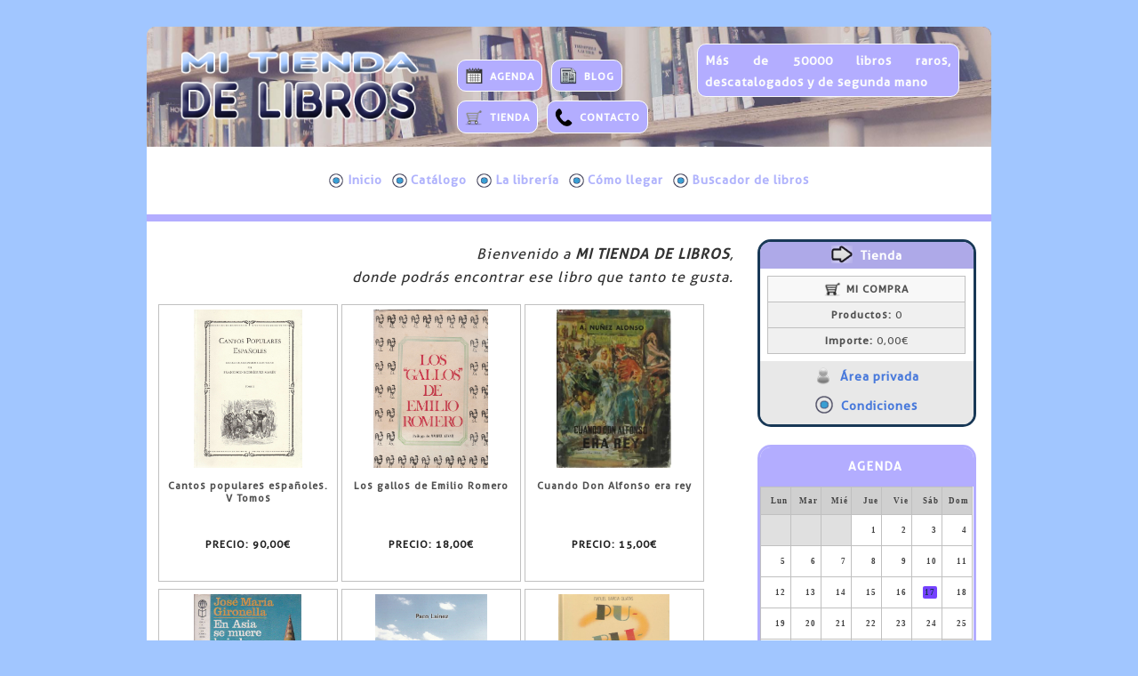

--- FILE ---
content_type: text/html; charset=utf-8
request_url: https://www.mitiendadelibros.com/
body_size: 67935
content:
<!DOCTYPE html><html xmlns="http://www.w3.org/1999/xhtml"  xml:lang="es" lang="es"><head><style type="text/css">
@media/*md_small*/ all and (max-width:620px)
{
	#BSNMenuMainUL
	{
		padding-bottom:6px;
	}
	#xacBSNMenuNav
	{
		border:1px #c0c0c0 solid;
		border-radius:6px;
		-webkit-border-radius:6px;
		-moz-border-radius:6px;
	}
}
#pnlBSNMenuContainer
{
	margin-left:auto;
	margin-right:auto;
	width:96%;
}
@media/*md_small*/ all and (max-width:620px)
{
	#xacBSNMenuNav div
	{
		display:block !important;
	}
	#pnlBSNMenuContainer
	{
		width:96%;
	}
	#xacBSNMenuNav
	{
		background-color:#e8e8e8;
	}
	.BSNMenuLIFirst
	{
		margin-top:14px !important;
	}
}
@media/*md_desktop*/ all and (min-width:621px)
{
	#divBSNMenuHeader
	{
		display:none;
	}
}
@media/*md_small*/ all and (max-width:620px)
{
	#divBSNMenuMenusFrame ul
	{
		display:none;
	}
	#divBSNMenuMenusFrame:hover ul
	{
		display:block !important;
	}
}
.BSNMenu
{
	z-index:100;
}
.BSNMenu, .BSNMenu *
{
	margin:0;
	padding:0;
	list-style:none;
}
.BSNMenuMainIcon
{
	vertical-align:middle;
	width:1.2em;
	padding-right:0.3em;
}
.BSNMenuParentIcon
{
	vertical-align:middle;
}
.BSNMenuSubIcon
{
	vertical-align:middle;
}
@media/*md_desktop*/ all and (min-width:621px)
{
	.BSNMenu ul
	{
		position:absolute;
		top:-999em;
	}
}
.BSNMenu li:hover ul
{
	position:relative;
	top:auto;
	color:#526907;
	background-color:#acdb0f;
}
ul.BSNMenu li:hover li ul
{
	position:absolute;
	top:-999em;
}
ul.BSNMenu li li:hover ul
{
	top:auto;
	position:relative;
}
ul.BSNMenu li li:hover li ul
{
	position:absolute;
	top:-999em;
}
ul.BSNMenu li li li:hover ul
{
	top:auto;
	position:relative;
}
@media/*md_small*/ all and (max-width:620px)
{
	.BSNMenu li li a
	{
		text-indent:12px;
	}
}
.BSNMenu li
{
	border-top:0px #f0f0f0 solid;
	text-align:left;
	background-image:url(''), linear-gradient(bottom, #ffffff 0%, #ffffff 100%);
	background-image:url(''), -o-linear-gradient(bottom, #ffffff 0%, #ffffff 100%);
	background-image:url(''), -moz-linear-gradient(bottom, #ffffff 0%, #ffffff 100%);
	background-image:url(''), -webkit-linear-gradient(bottom, #ffffff 0%, #ffffff 100%);
	background-image:url(''), -ms-linear-gradient(bottom, #ffffff 0%, #ffffff 100%);
	background-image:url(''), -webkit-gradient( linear, left bottom, left top, color-stop(0, #ffffff), color-stop(1, #ffffff));
	background-repeat:repeat-x;
	clear:left;
	float:left;
	position:relative;
	max-width:100%;
	width:100%;
}
@media/*md_desktop*/ all and (min-width:621px)
{
	.BSNMenu li
	{
		border-right:0px #f0f0f0 solid;
		border-bottom:0px #f0f0f0 solid;
	}
}
.BSNMenu li li
{
	border-top:1px #ffffff solid;
	background-image:url(''), linear-gradient(bottom, #96bf0d 0%, #96bf0d 100%);
	background-image:url(''), -o-linear-gradient(bottom, #96bf0d 0%, #96bf0d 100%);
	background-image:url(''), -moz-linear-gradient(bottom, #96bf0d 0%, #96bf0d 100%);
	background-image:url(''), -webkit-linear-gradient(bottom, #96bf0d 0%, #96bf0d 100%);
	background-image:url(''), -ms-linear-gradient(bottom, #96bf0d 0%, #96bf0d 100%);
	background-image:url(''), -webkit-gradient( linear, left bottom, left top, color-stop(0, #96bf0d), color-stop(1, #96bf0d));
	background-repeat:repeat-x;
	clear:left;
}
@media/*md_desktop*/ all and (min-width:621px)
{
	.BSNMenu li li
	{
		border-right:1px #ffffff solid;
		border-bottom:1px #ffffff solid;
	}
}
.BSNMenu ul li
{
	width:auto;
	min-width:100%;
}
.BSNMenu li:hover
{
	background-image:url('');
	visibility:inherit;
	background-color:#8370ff;
	color:#ffffff;
}
.BSNMenu a
{
	white-space:nowrap;
	display:block;
}
.BSNMenuMainHRef, .BSNMenuParentHRef
{
	font-size:1.4em;
	font-weight:bold;
	text-decoration:none;
	color:#b0b3fc;
	padding-left:0.4em;
	padding-right:0.4em;
	padding-top:0.4em;
	padding-bottom:0.6em;
}
@media/*md_desktop*/ all and (min-width:621px)
{
	.BSNMenuMainHRef, .BSNMenuParentHRef
	{
		border-left:0px #f0f0f0 solid;
	}
}
.BSNMenuMainHRef:hover, .BSNMenuParentHRef:hover
{
	color:#ffffff;
}
.BSNMenu li li:hover
{
	background-color:#acdb0f;
	color:#526907;
}
.BSNMenuSubHRef
{
	font-size:1.4em;
	font-weight:bold;
	text-decoration:none;
	color:#ffffff;
	padding-left:0.3em;
	padding-right:0.3em;
	padding-top:0.4em;
	padding-bottom:0.4em;
}
@media/*md_desktop*/ all and (min-width:621px)
{
	.BSNMenuSubHRef
	{
		border-left:1px #ffffff solid;
	}
}
.BSNMenu li li li a
{
	text-indent:18px;
}
.BSNMenuSubHRef:hover
{
	color:#526907;
}
@media/*md_desktop*/ all and (min-width:621px)
{
	.BSNMenu li
	{
		clear:none;
		width:auto;
	}
	.BSNMenu li li a,.BSNMenu li li li a
	{
		width:100%;
		white-space:nowrap;
		display:block;
		text-decoration:none;
	}
	.BSNMenu li:hover ul
	{
		left:auto;
		position:absolute;
		top:-1;
		width:auto;
		min-width:100%;
		z-index:100;
	}
	ul.BSNMenu li li:hover ul,ul.BSNMenu li li li:hover ul
	{
		position:absolute;
		top:-1px;
		left:100%;
		min-width:auto !important;
	}
}
@media/*md_small*/ all and (max-width:620px)
{
	#imgBSNEpcLogotipo
	{
		width:100% !important;
	}
}
.c17
{
	display:none;
	position:fixed;
	z-index:999999998;
	background-color:#000000;
	left:0;
	top:0;
	width:100%;
	height:100%;
	opacity:0.7;
	filter:alpha(opacity=70);
}
.c18
{
	display:none;
	position:fixed;
	z-index:999999999;
	left:0;
	top:0;
	width:100%;
	height:100%;
}
.c19
{
	background-color:#ffffff;
	border:1px solid #d0d0d0;
	font-size:2.2;
}
.c20
{
	position:absolute;
	right:0;
	top:0;
	width:3.2em;
	margin:0.8em;
	cursor:pointer;
}
.c21
{
	position:relative;
	display:inline-block;
	background-color:#ffffff;
	border-width:0.1em;
	border-color:#c0c0c0;
	border-style:solid;
	width:20em;
	height:31em;
	overflow:hidden;
	z-index:0;
	margin-left:0.2em;
	margin-right:0.2em;
}
.c22
{
	padding:0.5em;
}
.c24
{
	width:17.75em;
	height:17.75em;
	margin-left:auto;
	margin-right:auto;
}
.c25
{
	display:table-cell;
	vertical-align:middle;
	width:17.75em;
	height:17.75em;
	text-align:center;
}
.c26
{
	display:none;
	color:#333333;
}
.c41
{
	position:relative;
	display:inline-block;
	background-color:#ffffff;
	border-width:0.1em;
	border-color:#c0c0c0;
	border-style:solid;
	width:44em;
	height:68,2em;
	overflow:hidden;
	z-index:0;
	margin-left:0.2em;
	margin-right:0.2em;
}
.c42
{
	padding:0.5em;
}
.c44
{
	width:39.05em;
	height:39.05em;
	margin-left:auto;
	margin-right:auto;
}
.c45
{
	display:table-cell;
	vertical-align:middle;
	width:39.05em;
	height:39.05em;
	text-align:center;
}
.c46
{
	display:none;
	color:#333333;
}
.c61
{
	text-align:center;
}
.c62
{
	text-align:center;
}
.c63
{
	text-align:center;
}
.c64
{
	text-align:center;
}
.c65
{
	text-align:center;
}
.c66
{
	text-align:center;
}
.c67
{
	text-align:center;
}
.c68
{
	text-align:center;
}
.c69
{
	text-align:center;
}
.c70
{
	text-align:center;
}
.c71
{
	text-align:center;
}
.c72
{
	text-align:center;
}
.c73
{
	position:relative;
	border:0.15em solid #c0c0c0;
	width:100%;
	background-color:#f0f0f0;
	text-align:center;
}
.xadBSNCalendario_ImgCenterCropped
{
	position:relative;
	width:5em;
	height:3.5em;
	overflow:hidden;
}
.xadBSNCalendario_ImgCenterCropped img
{
	position:absolute;
	left:50%;
	top:50%;
	height:100%;
	width:auto;
	-webkit-transform:translate(-50%,-50%);
	-ms-transform:translate(-50%,-50%);
	transform:translate(-50%,-50%);
}
.xadBSNCalendario_ImgCenterCropped img.portrait
{
	width:100%;
	height:auto;
}
.xadBSNNovedades_ImgCenterCropped
{
	position:relative;
	width:5em;
	height:5.4em;
	overflow:hidden;
}
.xadBSNNovedades_ImgCenterCropped img
{
	position:absolute;
	left:50%;
	top:50%;
	height:100%;
	width:auto;
	-webkit-transform:translate(-50%,-50%);
	-ms-transform:translate(-50%,-50%);
	transform:translate(-50%,-50%);
}
.xadBSNNovedades_ImgCenterCropped img.portrait
{
	width:100%;
	height:auto;
}
</style><meta content="text/html;charset=utf-8" http-equiv="content-type" /><meta content="content=&quot;utf-8&quot;" http-equiv="encoding" /><link type="image/x-gif" rel="shortcut icon" href="PUB/FILES/mi-tienda-de-libros.gif"></link><link id="Default_css" type="text/css" rel="stylesheet" href="css/Default.css"></link><link id="Design_css" type="text/css" rel="stylesheet" href="css/Design.css"></link><link id="Business_css" type="text/css" rel="stylesheet" href="css/Business.css"></link><link id="css_Fonts_css-ver_20151207142244996" type="text/css" rel="stylesheet" href="css/Fonts.css?ver=20151207142244996"></link><script id="EpcFunctions_js" type="text/javascript" src="js/EpcFunctions.js"></script><script id="EpcCompatibility_js" type="text/javascript" src="js/EpcCompatibility.js"></script><meta id="DESCRIPTION" name="DESCRIPTION" content="Tienda on-line especializada en libros raros, descatalogados y de segunda mano" /><meta id="ABSTRACT" name="ABSTRACT" content="Tienda on-line especializada en libros raros, descatalogados y de segunda mano" /><meta id="SUBJECT" name="SUBJECT" content="Tienda on-line especializada en libros raros, descatalogados y de segunda mano" /><meta id="KEYWORDS" name="KEYWORDS" content="Tienda on-line especializada en libros raros, descatalogados y de segunda mano" /><meta id="DISTRIBUTION" name="DISTRIBUTION" content="Global" /><meta id="LANGUAGE" name="LANGUAGE" content="es" /><meta id="GENERATOR" name="GENERATOR" content="Epictia Web.Creator" /><meta id="AUTHOR" name="AUTHOR" content="MI TIENDA DE LIBROS" /><meta id="CREATOR" name="CREATOR" content="MI TIENDA DE LIBROS" /><meta id="OWNER" name="OWNER" content="MI TIENDA DE LIBROS" /><meta id="COPYRIGHT" name="COPYRIGHT" content="Copyright 2.026 MI TIENDA DE LIBROS - Todos los derechos reservados." /><meta id="viewport" name="viewport" content="width=device-width,initial-scale=1.0" /><link id="Inicio_css" type="text/css" rel="stylesheet" href="css/Inicio.css"></link><link id="rss_es_xml" type="application/rss+xml" rel="alternate" title="MI TIENDA DE LIBROS" href="Info/rss_es.xml"></link><script id="EpcGallery_js" type="text/javascript" src="js/EpcGallery.js"></script><script type="text/javascript">RegisterDocumentKeyEscValidator('GalleryClosePreview(\'PGEProductosxShopWindow\')');</script><meta content="Inicio - (MI TIENDA DE LIBROS)" property="og:title" /><meta content="website" property="og:type" /><meta content="MI TIENDA DE LIBROS" property="og:site_name" /><meta content="https://www.mitiendadelibros.com/" property="og:url" /><meta content="Tienda on-line especializada en libros raros, descatalogados y de segunda mano" property="og:description" /><link id="EpcToolTips_css" type="text/css" rel="stylesheet" href="css/EpcToolTips.css"></link><meta content="Inicio - (MI TIENDA DE LIBROS)" property="og:title" /><meta content="website" property="og:type" /><meta content="https://www.mitiendadelibros.com/" property="og:url" /><meta content="https://www.mitiendadelibros.com/PUB/FILES/LOGO.png" property="og:image" /><meta content="https://www.mitiendadelibros.com/PUB/FILES/AGENDA.png" property="og:image" /><meta content="https://www.mitiendadelibros.com/PUB/FILES/TIENDA.png" property="og:image" /><meta content="https://www.mitiendadelibros.com/PUB/FILES/BLOG.png" property="og:image" /><meta content="https://www.mitiendadelibros.com/PUB/FILES/CONTACTO.png" property="og:image" /><meta content="https://www.mitiendadelibros.com/PUB/FILES/AreaPrivada.png" property="og:image" /><meta content="https://www.mitiendadelibros.com/PUB/FILES/EpcIconoCategorias.png" property="og:image" /><meta content="https://www.mitiendadelibros.com/PUB/FILES/ArrowRight.png" property="og:image" /><meta content="https://www.mitiendadelibros.com/PUB/FILES/AreaPrivada.png" property="og:image" /><meta content="https://www.mitiendadelibros.com/PUB/FILES/EpcIconoCategorias.png" property="og:image" /><meta content="Tienda on-line especializada en libros raros, descatalogados y de segunda mano" property="og:description" /><title>
	Inicio - (MI TIENDA DE LIBROS)
</title></head><body onload="SetHeights(620)" onresize="SetHeights(620)"><div id="pnlLayout">
	<div id="pnlContents">
		<form method="post" action="https://www.mitiendadelibros.com" id="frminicio">
		<div class="aspNetHidden">
		<input type="hidden" name="__VIEWSTATE" id="__VIEWSTATE" value="Vl2MqjnTE+PTa5zLKjpC0MzpGmXL/Qv+tiZ6vLMPOIgdlFBtevMjFWnaR+g/To2Wm/c68A==" />
		</div>

		<div class="aspNetHidden">

			<input type="hidden" name="__VIEWSTATEGENERATOR" id="__VIEWSTATEGENERATOR" value="0A59E9F3" />
		</div>		<table id="ltbLayoutDesign" class="mddfLTB">
			<tr id="ltrExtRowsDataRowIxI-1">
				<td id="ltcExtRowsDataCellIxI-1" class="DataCell" colspan="2" rowspan="1"><div id="pnlExtRowsDataPanelIxI-1" class="DataPanel mddfLPN">

				</div></td>
			</tr><tr id="ltrHdrFtrRowsDataRowIxI-1">
				<td id="ltcHdrFtrRowsDataCellIxI-1" class="DataCell" colspan="2" rowspan="1"><div id="pnlHdrFtrRowsDataPanelIxI-1" class="DataPanel mddfLPN">
					<div id="pnlBSNBorderDesign" class="mddfPNL">
						<div id="pnlBSNLogoPanel" class="mddfPNL">
							<div id= "pnlBSNEpcLogotipo" name="pnlBSNEpcLogotipo"><a id= "refBSNEpcLogotipo" name="refBSNEpcLogotipo" class="mddfREF" href="https://www.mitiendadelibros.com" ><img id="imgBSNEpcLogotipo" alt="" src="PUB/FILES/LOGO.png" class="mddfREFIMG" /></a></div>
						</div><div id="pnlBSNInfo" class="mddfPNL">
							<div id="pnlBSNSep" class="mddfPNL mddfHideSMALL">

							</div><div id= "pnlBSNEpcLogoEx" name="pnlBSNEpcLogoEx"><a id= "refBSNEpcLogoEx" name="refBSNEpcLogoEx" class="mddfREF" href="https://www.mitiendadelibros.com" ></a></div>
						</div><div id="pnlBSNMainMenuContainer" class="mddfPNL">
							<div id="pnlBSNMiniMenu" class="mddfPNL">
								<div id="pnlBSNAgendaBox">
									<div id= "pnlBSNAGENDA" name="pnlBSNAGENDA"><a id= "refBSNAGENDA" name="refBSNAGENDA" href="AGENDA.aspx" ><img id="imgBSNAGENDA" title="AGENDA" alt="" src="PUB/FILES/AGENDA.png" /><span style="font-size:1.2em;"><strong>AGENDA</strong></span><br /></a></div>
								</div><div id="pnlBSNBlogBox">
									<div id= "pnlBSNBLOG" name="pnlBSNBLOG"><a id= "refBSNBLOG" name="refBSNBLOG" href="BLOG.aspx" ><img id="imgBSNBLOG" title="BLOG" alt="" src="PUB/FILES/BLOG.png" /><span style="font-size:1.2em;"><strong>BLOG</strong></span><br /></a></div>
								</div><div id="pnlBSNTendaBox">
									<div id= "pnlBSNTIENDA" name="pnlBSNTIENDA"><a id= "refBSNTIENDA" name="refBSNTIENDA" href="Catalogo.aspx" ><img id="imgBSNTIENDA" title="TIENDA" alt="" src="PUB/FILES/TIENDA.png" /><span style="font-size:1.2em;"><strong>TIENDA</strong></span><br /></a></div>
								</div><div id="pnlBSNContactoBox">
									<div id= "pnlBSNCONTACTO" name="pnlBSNCONTACTO"><a id= "refBSNCONTACTO" name="refBSNCONTACTO" href="Contacto.aspx" ><img id="imgBSNCONTACTO" title="CONTACTO" alt="" src="PUB/FILES/CONTACTO.png" /><span style="font-size:1.2em;">CONTACTO</span><br /></a></div>
								</div>
							</div><div id="pnlBSNEsloganBox">
								<div id= "pnlBSNESLOGAN" name="pnlBSNESLOGAN"><a id= "refBSNESLOGAN" name="refBSNESLOGAN" href="https://www.mitiendadelibros.com" ><p style="text-align:justify;"><span style="font-size:1.4em;">M&aacute;s de 50000 libros raros, descatalogados y de segunda mano</span></p></a></div>
							</div>
						</div>
					</div>
				</div></td>
			</tr><tr id="ltrHdrFtrRowsDataRowIxI-2">
				<td id="ltcHdrFtrRowsDataCellIxI-2" class="DataCell" colspan="2" rowspan="1"><div id="pnlHdrFtrRowsDataPanelIxI-2" class="DataPanel mddfLPN">
					<div id="pnlBSNMenuContenedor" class="mddfPNL">
						<div id="xacBSNMenu" style="padding-top:1em;padding-bottom:0.5em;">
							<div id="pnlBSNMenuContainer">
								<nav id='xacBSNMenuNav' role='navigation' style='cursor:pointer;'><div style='display:table;margin-left:auto;margin-right:auto;border:0;'><div id='divBSNMenuMenusFrame'><table id='divBSNMenuHeader' style='width:100%;height:100%;'><tr><td id='tdBSNMenuLinks' style='text-align:right;width:99px;'><a id='refBSNMenuMenusRefSearch' href='Buscador.aspx' style='float:left;'><img src='Images/SearchMini.png' style='width:24px;border:0;padding-top:5px;padding-right:5px;'></a><div style='position:relative;float:left;'><a id='refBSNMenuMenusRefBasket' href='Cesta_y_registro.aspx' style='text-decoration:none;'><img src='Images/Basket.png' style='vertical-align:middle;width:24px;border:0;padding-top:5px;padding-right:5px;'><div id='divBSNMenuMenusRefBasketQuantity' style='position:absolute;right:2px;top:2px;border:1px solid #a0a0a0;border-radius:15px;background-color:#f22d3b;padding-left:4px;padding-right:4px;padding-bottom:2px;text-decoration:none;color:#ffffff;font-family:arial;font-weight:bold;line-height:1.1em;'>0</div></a></div><a id='refBSNMenuMenusRefDrop'><img src='Images/axcMENU.png' style='width:24px;border:0;padding-top:5px;padding-right:5px;'></a></td></tr></table><div id='BSNMenuContainerMainUL'><ul id='BSNMenuMainUL' class='clearfix BSNMenu'><li class='BSNMenuLIParent BSNMenuLIFirst'><a id= "refBSNMenuInicioParentRef" name="refBSNMenuInicioParentRef" class="BSNMenuMainHRef" href="https://www.mitiendadelibros.com" ><img id="imgBSNMenuInicioParentRef" title="Inicio" alt="" src="PUB/FILES/EpcIconoCategorias.png" class="BSNMenuMainIcon" />Inicio</a></li><li><a id= "refBSNMenuCatalogoRef" name="refBSNMenuCatalogoRef" class="BSNMenuMainHRef" href="Catalogo.aspx" ><img id="imgBSNMenuCatalogoRef" title="Cat&aacute;logo" alt="" src="PUB/FILES/EpcIconoCategorias.png" class="BSNMenuMainIcon" />Cat&aacute;logo</a><ul></ul></li><li><a id= "refBSNMenuQuienes_somosRef" name="refBSNMenuQuienes_somosRef" class="BSNMenuMainHRef" href="Quienes_somos.aspx" ><img id="imgBSNMenuQuienes_somosRef" title="La librería" alt="" src="PUB/FILES/EpcIconoCategorias.png" class="BSNMenuMainIcon" />La librería</a></li><li><a id= "refBSNMenuDonde_estamosRef" name="refBSNMenuDonde_estamosRef" class="BSNMenuMainHRef" href="Donde_estamos.aspx" ><img id="imgBSNMenuDonde_estamosRef" title="Cómo llegar" alt="" src="PUB/FILES/EpcIconoCategorias.png" class="BSNMenuMainIcon" />Cómo llegar</a></li><li><a id= "refBSNMenuBuscadorRef" name="refBSNMenuBuscadorRef" class="BSNMenuMainHRef" href="Buscador.aspx" ><img id="imgBSNMenuBuscadorRef" title="Buscador de libros" alt="" src="PUB/FILES/EpcIconoCategorias.png" class="BSNMenuMainIcon" />Buscador de libros</a></li></ul></div></div></div></nav>
							</div>
						</div><div id= "pnlBSNAreaPrivadaMovil" name="pnlBSNAreaPrivadaMovil"><a id= "refBSNAreaPrivadaMovil" name="refBSNAreaPrivadaMovil" class="mddfREF mddfHideDESKTOP" href="Mi_Cuenta.aspx" ><img id="imgBSNAreaPrivadaMovil" title="&Aacute;REA PRIVADA" alt="" src="PUB/FILES/AreaPrivada.png" class="mddfREFIMG" /><strong><span style="font-size:1.4em;">&Aacute;REA PRIVADA</span></strong><br /></a></div><div id= "pnlBSNCondicionesMovil" name="pnlBSNCondicionesMovil"><a id= "refBSNCondicionesMovil" name="refBSNCondicionesMovil" class="mddfREF mddfHideDESKTOP" href="Condiciones.aspx" ><img id="imgBSNCondicionesMovil" title="CONDICIONES" alt="" src="PUB/FILES/EpcIconoCategorias.png" class="mddfREFIMG" /><strong><span style="font-size:1.4em;">CONDICIONES</span></strong><br /></a></div>
					</div>
				</div></td>
			</tr><tr id="ltrCntntsRowsDataRowIxI0">
				<td id="ltcCntntsRowsDataCellIxI0" class="DataCell" colspan="1" rowspan="1"><div id="pnlCntntsRowsDataPanelIxI0" class="DataPanel mddfLPN">
					<span id="ctlPGEIntro"><div id="strPGEIntro" class="mddfSTR" ><div align="right"><font size="3"><i>Bienvenido a <b>MI TIENDA DE LIBROS</b>,</i></font></div><div align="right"><font size="3"><i>donde podr&aacute;s encontrar ese libro que tanto te gusta.</i></font></div></div></span><div id="spsPGEProductos">
						<div id="glrPGEProductosxShopWindow" style="width:inherit;height:inherit;">
							<div id="pnlPGEProductosxShopWindowContainer" style="overflow :auto;">
								<table id="tblPGEProductosxShopWindowSlides" style="margin-left:auto;margin-right:auto;">
									<tr>
										<td style="vertical-align:top;padding-right:0.4em;padding-bottom:0.4em;"><div id="pnlPGEProductosxShopWindow2401Slide" class="c21">
											<div id="pnlPGEProductosxShopWindow2401SlideEx" class="c22">
												<div id="pnlPGEProductosxShopWindow2401PanelImage" class="c24">
													<div id="pnlPGEProductosxShopWindow2401PanelImageEx" class="c25">
														<a id= "refPGEProductosxShopWindow2401Link" name="refPGEProductosxShopWindow2401Link" href="REF2401-Cantos-populares-espanioles-V-Tomos.aspx" ><img id="imgPGEProductosxShopWindow2401Image" alt="" src="PUB/ShopOnLine/Images/LCD_115392.JPG" style="height:100%;" /></a><a id= "refPGEProductosxShopWindow2401ImageOriginalHideLink" name="refPGEProductosxShopWindow2401ImageOriginalHideLink" style="display:none;" ><img id="imgPGEProductosxShopWindow2401ImageOriginalHideImage" alt="" src="PUB/ShopOnLine/Images/LCD_115392.JPG" /></a>
													</div>
												</div><div id="litPGEProductosxShopWindow2401ImageAlign" class="c26" >V|1796|2616</div><div id="pnlPGEProductosxShopWindow2401Info">

												</div>
											</div><div class="c61" id= "pnlrefPGEProductos2401" name="pnlrefPGEProductos2401"><a id= "refPGEProductos2401" name="refPGEProductos2401" style="font-size:1.35em;margin-left:auto;margin-right:auto;font-weight:bold;text-decoration:none;color:#505050;" href="REF2401-Cantos-populares-espanioles-V-Tomos.aspx" ><div class="boxTitle" style="line-height:1.25em;overflow:hidden;margin:0.25em;text-align:center;padding:0.5em;height:4.5em;font-size:0.85em;color:#505050;text-align:center;">Cantos populares españoles. V  Tomos</div><div class="boxPrice" style="line-height:1.25em;overflow:hidden;margin:0.25em;text-align:center;padding:0.5em;height:2.6em;font-size:0.85em;color:#202020;text-align:center;"><div style="text-align:center"><span>PRECIO: </span><span>90,00€</span></div></div></a></div>
										</div><div id="pnlPGEProductosxShopWindow2415Slide" class="c21">
											<div id="pnlPGEProductosxShopWindow2415SlideEx" class="c22">
												<div id="pnlPGEProductosxShopWindow2415PanelImage" class="c24">
													<div id="pnlPGEProductosxShopWindow2415PanelImageEx" class="c25">
														<a id= "refPGEProductosxShopWindow2415Link" name="refPGEProductosxShopWindow2415Link" href="REF2415-Los-gallos-de-Emilio-Romero.aspx" ><img id="imgPGEProductosxShopWindow2415Image" alt="" src="PUB/ShopOnLine/Images/LCD_123284.JPG" style="height:100%;" /></a><a id= "refPGEProductosxShopWindow2415ImageOriginalHideLink" name="refPGEProductosxShopWindow2415ImageOriginalHideLink" style="display:none;" ><img id="imgPGEProductosxShopWindow2415ImageOriginalHideImage" alt="" src="PUB/ShopOnLine/Images/LCD_123284.JPG" /></a>
													</div>
												</div><div id="litPGEProductosxShopWindow2415ImageAlign" class="c26" >V|1796|2468</div><div id="pnlPGEProductosxShopWindow2415Info">

												</div>
											</div><div class="c62" id= "pnlrefPGEProductos2415" name="pnlrefPGEProductos2415"><a id= "refPGEProductos2415" name="refPGEProductos2415" style="font-size:1.35em;margin-left:auto;margin-right:auto;font-weight:bold;text-decoration:none;color:#505050;" href="REF2415-Los-gallos-de-Emilio-Romero.aspx" ><div class="boxTitle" style="line-height:1.25em;overflow:hidden;margin:0.25em;text-align:center;padding:0.5em;height:4.5em;font-size:0.85em;color:#505050;text-align:center;">Los gallos de Emilio Romero</div><div class="boxPrice" style="line-height:1.25em;overflow:hidden;margin:0.25em;text-align:center;padding:0.5em;height:2.6em;font-size:0.85em;color:#202020;text-align:center;"><div style="text-align:center"><span>PRECIO: </span><span>18,00€</span></div></div></a></div>
										</div><div id="pnlPGEProductosxShopWindow2417Slide" class="c21">
											<div id="pnlPGEProductosxShopWindow2417SlideEx" class="c22">
												<div id="pnlPGEProductosxShopWindow2417PanelImage" class="c24">
													<div id="pnlPGEProductosxShopWindow2417PanelImageEx" class="c25">
														<a id= "refPGEProductosxShopWindow2417Link" name="refPGEProductosxShopWindow2417Link" href="REF2417-Cuando-Don-Alfonso-era-rey.aspx" ><img id="imgPGEProductosxShopWindow2417Image" alt="" src="PUB/ShopOnLine/Images/LCD_3118.JPG" style="height:100%;" /></a><a id= "refPGEProductosxShopWindow2417ImageOriginalHideLink" name="refPGEProductosxShopWindow2417ImageOriginalHideLink" style="display:none;" ><img id="imgPGEProductosxShopWindow2417ImageOriginalHideImage" alt="" src="PUB/ShopOnLine/Images/LCD_3118.JPG" /></a>
													</div>
												</div><div id="litPGEProductosxShopWindow2417ImageAlign" class="c26" >V|364|500</div><div id="pnlPGEProductosxShopWindow2417Info">

												</div>
											</div><div class="c63" id= "pnlrefPGEProductos2417" name="pnlrefPGEProductos2417"><a id= "refPGEProductos2417" name="refPGEProductos2417" style="font-size:1.35em;margin-left:auto;margin-right:auto;font-weight:bold;text-decoration:none;color:#505050;" href="REF2417-Cuando-Don-Alfonso-era-rey.aspx" ><div class="boxTitle" style="line-height:1.25em;overflow:hidden;margin:0.25em;text-align:center;padding:0.5em;height:4.5em;font-size:0.85em;color:#505050;text-align:center;">Cuando Don Alfonso era rey</div><div class="boxPrice" style="line-height:1.25em;overflow:hidden;margin:0.25em;text-align:center;padding:0.5em;height:2.6em;font-size:0.85em;color:#202020;text-align:center;"><div style="text-align:center"><span>PRECIO: </span><span>15,00€</span></div></div></a></div>
										</div><div id="pnlPGEProductosxShopWindow2421Slide" class="c21">
											<div id="pnlPGEProductosxShopWindow2421SlideEx" class="c22">
												<div id="pnlPGEProductosxShopWindow2421PanelImage" class="c24">
													<div id="pnlPGEProductosxShopWindow2421PanelImageEx" class="c25">
														<a id= "refPGEProductosxShopWindow2421Link" name="refPGEProductosxShopWindow2421Link" href="REF2421-En-Asia-se-muere-bajo-las-estrellas.aspx" ><img id="imgPGEProductosxShopWindow2421Image" alt="" src="PUB/ShopOnLine/Images/LCD_98405.JPG" style="height:100%;" /></a><a id= "refPGEProductosxShopWindow2421ImageOriginalHideLink" name="refPGEProductosxShopWindow2421ImageOriginalHideLink" style="display:none;" ><img id="imgPGEProductosxShopWindow2421ImageOriginalHideImage" alt="" src="PUB/ShopOnLine/Images/LCD_98405.JPG" /></a>
													</div>
												</div><div id="litPGEProductosxShopWindow2421ImageAlign" class="c26" >V|814|1192</div><div id="pnlPGEProductosxShopWindow2421Info">

												</div>
											</div><div class="c64" id= "pnlrefPGEProductos2421" name="pnlrefPGEProductos2421"><a id= "refPGEProductos2421" name="refPGEProductos2421" style="font-size:1.35em;margin-left:auto;margin-right:auto;font-weight:bold;text-decoration:none;color:#505050;" href="REF2421-En-Asia-se-muere-bajo-las-estrellas.aspx" ><div class="boxTitle" style="line-height:1.25em;overflow:hidden;margin:0.25em;text-align:center;padding:0.5em;height:4.5em;font-size:0.85em;color:#505050;text-align:center;">En Asia se muere bajo las estrellas</div><div class="boxPrice" style="line-height:1.25em;overflow:hidden;margin:0.25em;text-align:center;padding:0.5em;height:2.6em;font-size:0.85em;color:#202020;text-align:center;"><div style="text-align:center"><span>PRECIO: </span><span>12,00€</span></div></div></a></div>
										</div><div id="pnlPGEProductosxShopWindow2425Slide" class="c21">
											<div id="pnlPGEProductosxShopWindow2425SlideEx" class="c22">
												<div id="pnlPGEProductosxShopWindow2425PanelImage" class="c24">
													<div id="pnlPGEProductosxShopWindow2425PanelImageEx" class="c25">
														<a id= "refPGEProductosxShopWindow2425Link" name="refPGEProductosxShopWindow2425Link" href="REF2425-El-Silencio-del-Valle.aspx" ><img id="imgPGEProductosxShopWindow2425Image" alt="" src="PUB/ShopOnLine/Images/LCD_124331.JPG" style="height:100%;" /></a><a id= "refPGEProductosxShopWindow2425ImageOriginalHideLink" name="refPGEProductosxShopWindow2425ImageOriginalHideLink" style="display:none;" ><img id="imgPGEProductosxShopWindow2425ImageOriginalHideImage" alt="" src="PUB/ShopOnLine/Images/LCD_124331.JPG" /></a>
													</div>
												</div><div id="litPGEProductosxShopWindow2425ImageAlign" class="c26" >V|1711|2401</div><div id="pnlPGEProductosxShopWindow2425Info">

												</div>
											</div><div class="c65" id= "pnlrefPGEProductos2425" name="pnlrefPGEProductos2425"><a id= "refPGEProductos2425" name="refPGEProductos2425" style="font-size:1.35em;margin-left:auto;margin-right:auto;font-weight:bold;text-decoration:none;color:#505050;" href="REF2425-El-Silencio-del-Valle.aspx" ><div class="boxTitle" style="line-height:1.25em;overflow:hidden;margin:0.25em;text-align:center;padding:0.5em;height:4.5em;font-size:0.85em;color:#505050;text-align:center;">El Silencio del Valle</div><div class="boxPrice" style="line-height:1.25em;overflow:hidden;margin:0.25em;text-align:center;padding:0.5em;height:2.6em;font-size:0.85em;color:#202020;text-align:center;"><div style="text-align:center"><span>PRECIO: </span><span>10,00€</span></div></div></a></div>
										</div><div id="pnlPGEProductosxShopWindow2395Slide" class="c21">
											<div id="pnlPGEProductosxShopWindow2395SlideEx" class="c22">
												<div id="pnlPGEProductosxShopWindow2395PanelImage" class="c24">
													<div id="pnlPGEProductosxShopWindow2395PanelImageEx" class="c25">
														<a id= "refPGEProductosxShopWindow2395Link" name="refPGEProductosxShopWindow2395Link" href="REF2395-Publicidad-artistica-en-Zaragoza.aspx" ><img id="imgPGEProductosxShopWindow2395Image" alt="" src="PUB/ShopOnLine/Images/LCD_125646.JPG" style="height:100%;" /></a><a id= "refPGEProductosxShopWindow2395ImageOriginalHideLink" name="refPGEProductosxShopWindow2395ImageOriginalHideLink" style="display:none;" ><img id="imgPGEProductosxShopWindow2395ImageOriginalHideImage" alt="" src="PUB/ShopOnLine/Images/LCD_125646.JPG" /></a>
													</div>
												</div><div id="litPGEProductosxShopWindow2395ImageAlign" class="c26" >V|1426|2027</div><div id="pnlPGEProductosxShopWindow2395Info">

												</div>
											</div><div class="c66" id= "pnlrefPGEProductos2395" name="pnlrefPGEProductos2395"><a id= "refPGEProductos2395" name="refPGEProductos2395" style="font-size:1.35em;margin-left:auto;margin-right:auto;font-weight:bold;text-decoration:none;color:#505050;" href="REF2395-Publicidad-artistica-en-Zaragoza.aspx" ><div class="boxTitle" style="line-height:1.25em;overflow:hidden;margin:0.25em;text-align:center;padding:0.5em;height:4.5em;font-size:0.85em;color:#505050;text-align:center;">Publicidad artística en Zaragoza</div><div class="boxPrice" style="line-height:1.25em;overflow:hidden;margin:0.25em;text-align:center;padding:0.5em;height:2.6em;font-size:0.85em;color:#202020;text-align:center;"><div style="text-align:center"><span>PRECIO: </span><span>10,00€</span></div></div></a></div>
										</div><div id="pnlPGEProductosxShopWindow2409Slide" class="c21">
											<div id="pnlPGEProductosxShopWindow2409SlideEx" class="c22">
												<div id="pnlPGEProductosxShopWindow2409PanelImage" class="c24">
													<div id="pnlPGEProductosxShopWindow2409PanelImageEx" class="c25">
														<a id= "refPGEProductosxShopWindow2409Link" name="refPGEProductosxShopWindow2409Link" href="REF2409-La-pudica-y-virginal-Jane-Torner.aspx" ><img id="imgPGEProductosxShopWindow2409Image" alt="" src="PUB/ShopOnLine/Images/LCD_148236.JPG" style="height:100%;" /></a><a id= "refPGEProductosxShopWindow2409ImageOriginalHideLink" name="refPGEProductosxShopWindow2409ImageOriginalHideLink" style="display:none;" ><img id="imgPGEProductosxShopWindow2409ImageOriginalHideImage" alt="" src="PUB/ShopOnLine/Images/LCD_148236.JPG" /></a>
													</div>
												</div><div id="litPGEProductosxShopWindow2409ImageAlign" class="c26" >V|1564|2344</div><div id="pnlPGEProductosxShopWindow2409Info">

												</div>
											</div><div class="c67" id= "pnlrefPGEProductos2409" name="pnlrefPGEProductos2409"><a id= "refPGEProductos2409" name="refPGEProductos2409" style="font-size:1.35em;margin-left:auto;margin-right:auto;font-weight:bold;text-decoration:none;color:#505050;" href="REF2409-La-pudica-y-virginal-Jane-Torner.aspx" ><div class="boxTitle" style="line-height:1.25em;overflow:hidden;margin:0.25em;text-align:center;padding:0.5em;height:4.5em;font-size:0.85em;color:#505050;text-align:center;">La púdica y virginal Jane Torner</div><div class="boxPrice" style="line-height:1.25em;overflow:hidden;margin:0.25em;text-align:center;padding:0.5em;height:2.6em;font-size:0.85em;color:#202020;text-align:center;"><div style="text-align:center"><span>PRECIO: </span><span>9,00€</span></div></div></a></div>
										</div><div id="pnlPGEProductosxShopWindow2391Slide" class="c21">
											<div id="pnlPGEProductosxShopWindow2391SlideEx" class="c22">
												<div id="pnlPGEProductosxShopWindow2391PanelImage" class="c24">
													<div id="pnlPGEProductosxShopWindow2391PanelImageEx" class="c25">
														<a id= "refPGEProductosxShopWindow2391Link" name="refPGEProductosxShopWindow2391Link" href="REF2391-La-obra-literaria-de-Vicente-Blasco-Ibaniez.aspx" ><img id="imgPGEProductosxShopWindow2391Image" alt="" src="PUB/ShopOnLine/Images/LCD_3092.JPG" style="height:100%;" /></a><a id= "refPGEProductosxShopWindow2391ImageOriginalHideLink" name="refPGEProductosxShopWindow2391ImageOriginalHideLink" style="display:none;" ><img id="imgPGEProductosxShopWindow2391ImageOriginalHideImage" alt="" src="PUB/ShopOnLine/Images/LCD_3092.JPG" /></a>
													</div>
												</div><div id="litPGEProductosxShopWindow2391ImageAlign" class="c26" >V|351|500</div><div id="pnlPGEProductosxShopWindow2391Info">

												</div>
											</div><div class="c68" id= "pnlrefPGEProductos2391" name="pnlrefPGEProductos2391"><a id= "refPGEProductos2391" name="refPGEProductos2391" style="font-size:1.35em;margin-left:auto;margin-right:auto;font-weight:bold;text-decoration:none;color:#505050;" href="REF2391-La-obra-literaria-de-Vicente-Blasco-Ibaniez.aspx" ><div class="boxTitle" style="line-height:1.25em;overflow:hidden;margin:0.25em;text-align:center;padding:0.5em;height:4.5em;font-size:0.85em;color:#505050;text-align:center;">La obra literaria de Vicente Blasco Ibáñez</div><div class="boxPrice" style="line-height:1.25em;overflow:hidden;margin:0.25em;text-align:center;padding:0.5em;height:2.6em;font-size:0.85em;color:#202020;text-align:center;"><div style="text-align:center"><span>PRECIO: </span><span>10,00€</span></div></div></a></div>
										</div><div id="pnlPGEProductosxShopWindow2433Slide" class="c21">
											<div id="pnlPGEProductosxShopWindow2433SlideEx" class="c22">
												<div id="pnlPGEProductosxShopWindow2433PanelImage" class="c24">
													<div id="pnlPGEProductosxShopWindow2433PanelImageEx" class="c25">
														<a id= "refPGEProductosxShopWindow2433Link" name="refPGEProductosxShopWindow2433Link" href="REF2433-Viaje-a-Babia.aspx" ><img id="imgPGEProductosxShopWindow2433Image" alt="" src="PUB/ShopOnLine/Images/LCD_119253.JPG" style="height:100%;" /></a><a id= "refPGEProductosxShopWindow2433ImageOriginalHideLink" name="refPGEProductosxShopWindow2433ImageOriginalHideLink" style="display:none;" ><img id="imgPGEProductosxShopWindow2433ImageOriginalHideImage" alt="" src="PUB/ShopOnLine/Images/LCD_119253.JPG" /></a>
													</div>
												</div><div id="litPGEProductosxShopWindow2433ImageAlign" class="c26" >V|1757|2458</div><div id="pnlPGEProductosxShopWindow2433Info">

												</div>
											</div><div class="c69" id= "pnlrefPGEProductos2433" name="pnlrefPGEProductos2433"><a id= "refPGEProductos2433" name="refPGEProductos2433" style="font-size:1.35em;margin-left:auto;margin-right:auto;font-weight:bold;text-decoration:none;color:#505050;" href="REF2433-Viaje-a-Babia.aspx" ><div class="boxTitle" style="line-height:1.25em;overflow:hidden;margin:0.25em;text-align:center;padding:0.5em;height:4.5em;font-size:0.85em;color:#505050;text-align:center;">Viaje a Babia</div><div class="boxPrice" style="line-height:1.25em;overflow:hidden;margin:0.25em;text-align:center;padding:0.5em;height:2.6em;font-size:0.85em;color:#202020;text-align:center;"><div style="text-align:center"><span>PRECIO: </span><span>10,00€</span></div></div></a></div>
										</div><div id="pnlPGEProductosxShopWindow2393Slide" class="c21">
											<div id="pnlPGEProductosxShopWindow2393SlideEx" class="c22">
												<div id="pnlPGEProductosxShopWindow2393PanelImage" class="c24">
													<div id="pnlPGEProductosxShopWindow2393PanelImageEx" class="c25">
														<a id= "refPGEProductosxShopWindow2393Link" name="refPGEProductosxShopWindow2393Link" href="REF2393-Galdos-y-Aragon.aspx" ><img id="imgPGEProductosxShopWindow2393Image" alt="" src="PUB/ShopOnLine/Images/LCD_125644.JPG" style="height:100%;" /></a><a id= "refPGEProductosxShopWindow2393ImageOriginalHideLink" name="refPGEProductosxShopWindow2393ImageOriginalHideLink" style="display:none;" ><img id="imgPGEProductosxShopWindow2393ImageOriginalHideImage" alt="" src="PUB/ShopOnLine/Images/LCD_125644.JPG" /></a>
													</div>
												</div><div id="litPGEProductosxShopWindow2393ImageAlign" class="c26" >V|1453|2054</div><div id="pnlPGEProductosxShopWindow2393Info">

												</div>
											</div><div class="c70" id= "pnlrefPGEProductos2393" name="pnlrefPGEProductos2393"><a id= "refPGEProductos2393" name="refPGEProductos2393" style="font-size:1.35em;margin-left:auto;margin-right:auto;font-weight:bold;text-decoration:none;color:#505050;" href="REF2393-Galdos-y-Aragon.aspx" ><div class="boxTitle" style="line-height:1.25em;overflow:hidden;margin:0.25em;text-align:center;padding:0.5em;height:4.5em;font-size:0.85em;color:#505050;text-align:center;">Galdós y Aragón</div><div class="boxPrice" style="line-height:1.25em;overflow:hidden;margin:0.25em;text-align:center;padding:0.5em;height:2.6em;font-size:0.85em;color:#202020;text-align:center;"><div style="text-align:center"><span>PRECIO: </span><span>15,00€</span></div></div></a></div>
										</div><div id="pnlPGEProductosxShopWindow2429Slide" class="c21">
											<div id="pnlPGEProductosxShopWindow2429SlideEx" class="c22">
												<div id="pnlPGEProductosxShopWindow2429PanelImage" class="c24">
													<div id="pnlPGEProductosxShopWindow2429PanelImageEx" class="c25">
														<a id= "refPGEProductosxShopWindow2429Link" name="refPGEProductosxShopWindow2429Link" href="REF2429-Las-lecciones-de-las-cosas.aspx" ><img id="imgPGEProductosxShopWindow2429Image" alt="" src="PUB/ShopOnLine/Images/LCD_126881.JPG" style="height:100%;" /></a><a id= "refPGEProductosxShopWindow2429ImageOriginalHideLink" name="refPGEProductosxShopWindow2429ImageOriginalHideLink" style="display:none;" ><img id="imgPGEProductosxShopWindow2429ImageOriginalHideImage" alt="" src="PUB/ShopOnLine/Images/LCD_126881.JPG" /></a>
													</div>
												</div><div id="litPGEProductosxShopWindow2429ImageAlign" class="c26" >V|1685|2448</div><div id="pnlPGEProductosxShopWindow2429Info">

												</div>
											</div><div class="c71" id= "pnlrefPGEProductos2429" name="pnlrefPGEProductos2429"><a id= "refPGEProductos2429" name="refPGEProductos2429" style="font-size:1.35em;margin-left:auto;margin-right:auto;font-weight:bold;text-decoration:none;color:#505050;" href="REF2429-Las-lecciones-de-las-cosas.aspx" ><div class="boxTitle" style="line-height:1.25em;overflow:hidden;margin:0.25em;text-align:center;padding:0.5em;height:4.5em;font-size:0.85em;color:#505050;text-align:center;">Las lecciones de las cosas</div><div class="boxPrice" style="line-height:1.25em;overflow:hidden;margin:0.25em;text-align:center;padding:0.5em;height:2.6em;font-size:0.85em;color:#202020;text-align:center;"><div style="text-align:center"><span>PRECIO: </span><span>10,00€</span></div></div></a></div>
										</div><div id="pnlPGEProductosxShopWindow2405Slide" class="c21">
											<div id="pnlPGEProductosxShopWindow2405SlideEx" class="c22">
												<div id="pnlPGEProductosxShopWindow2405PanelImage" class="c24">
													<div id="pnlPGEProductosxShopWindow2405PanelImageEx" class="c25">
														<a id= "refPGEProductosxShopWindow2405Link" name="refPGEProductosxShopWindow2405Link" href="REF2405-Creando-a-Don-Giovanni.aspx" ><img id="imgPGEProductosxShopWindow2405Image" alt="" src="PUB/ShopOnLine/Images/LCD_122288.JPG" style="height:100%;" /></a><a id= "refPGEProductosxShopWindow2405ImageOriginalHideLink" name="refPGEProductosxShopWindow2405ImageOriginalHideLink" style="display:none;" ><img id="imgPGEProductosxShopWindow2405ImageOriginalHideImage" alt="" src="PUB/ShopOnLine/Images/LCD_122288.JPG" /></a>
													</div>
												</div><div id="litPGEProductosxShopWindow2405ImageAlign" class="c26" >V|1100|1651</div><div id="pnlPGEProductosxShopWindow2405Info">

												</div>
											</div><div class="c72" id= "pnlrefPGEProductos2405" name="pnlrefPGEProductos2405"><a id= "refPGEProductos2405" name="refPGEProductos2405" style="font-size:1.35em;margin-left:auto;margin-right:auto;font-weight:bold;text-decoration:none;color:#505050;" href="REF2405-Creando-a-Don-Giovanni.aspx" ><div class="boxTitle" style="line-height:1.25em;overflow:hidden;margin:0.25em;text-align:center;padding:0.5em;height:4.5em;font-size:0.85em;color:#505050;text-align:center;">Creando a Don Giovanni</div><div class="boxPrice" style="line-height:1.25em;overflow:hidden;margin:0.25em;text-align:center;padding:0.5em;height:2.6em;font-size:0.85em;color:#202020;text-align:center;"><div style="text-align:center"><span>PRECIO: </span><span>6,00€</span></div></div></a></div>
										</div></td><td style="vertical-align:top;"></td><td style="vertical-align:top;"></td>
									</tr><tr>
										<td style="vertical-align:top;"></td><td style="vertical-align:top;"></td><td style="vertical-align:top;"></td>
									</tr><tr>
										<td style="vertical-align:top;"></td><td style="vertical-align:top;"></td><td style="vertical-align:top;"></td>
									</tr><tr>
										<td style="vertical-align:top;"></td><td style="vertical-align:top;"></td><td style="vertical-align:top;"></td>
									</tr>
								</table>
							</div>
						</div>
					</div><div id="pnlBSNBoxCenterEx" class="mddfPNL">
						<span id="ctlBSNShare"><div id="strBSNShare" class="mddfSTR" ><p style="text-align:center;"><span style="font-size:1.2em;"><strong>Comp&aacute;rtenos en</strong></span></p></div></span><div id="xaeBSNSocialSharer">
							<div style="display:inline-block;border-radius:3px;-moz-border-radius:3px;-webkit-border-radius:3px;background-image:url('../img/menuBg.png'),%20-webkit-gradient(%20linear,%20left%20bottom,%20left%20top,%20color-stop(0,%20#fefefe),%20color-stop(1,%20#dfdfdf))%20!important);background-repeat:repeat-x;margin-left:2px;margin-right:2px;">
								<a id= "refBSNSocialSharerFacebook" name="refBSNSocialSharerFacebook" style="display:block;font-weight:bold;font-size:1.8em;font-family:Arial;color:#333333;text-decoration:none;" href="https://www.facebook.com/sharer.php?u=https%3a%2f%2fwww.mitiendadelibros.com%2f" target="_blank" ><img id="imgBSNSocialSharerFacebook" alt="" src="Images/FacebookSharer.png" style="width:1.5em;height:1.5em;padding-top:2px;padding-bottom:2px;padding-right:6px;vertical-align:middle;background-color:transparent;" /></a>
							</div><div style="display:inline-block;border-radius:3px;-moz-border-radius:3px;-webkit-border-radius:3px;background-image:url('../img/menuBg.png'),%20-webkit-gradient(%20linear,%20left%20bottom,%20left%20top,%20color-stop(0,%20#fefefe),%20color-stop(1,%20#dfdfdf))%20!important);background-repeat:repeat-x;margin-left:2px;margin-right:2px;">
								<a id= "refBSNSocialSharerTwitter" name="refBSNSocialSharerTwitter" style="display:block;font-weight:bold;font-size:1.8em;font-family:Arial;color:#333333;text-decoration:none;" href="https://twitter.com/share?url=https%3a%2f%2fwww.mitiendadelibros.com%2f&text=Inicio+-+(MI+TIENDA+DE+LIBROS)" target="_blank" ><img id="imgBSNSocialSharerTwitter" alt="" src="Images/TwitterSharer.png" style="width:1.5em;height:1.5em;padding-top:2px;padding-bottom:2px;padding-right:6px;vertical-align:middle;background-color:transparent;" /></a>
							</div><div style="display:inline-block;border-radius:3px;-moz-border-radius:3px;-webkit-border-radius:3px;background-image:url('../img/menuBg.png'),%20-webkit-gradient(%20linear,%20left%20bottom,%20left%20top,%20color-stop(0,%20#fefefe),%20color-stop(1,%20#dfdfdf))%20!important);background-repeat:repeat-x;margin-left:2px;margin-right:2px;">
								<a id= "refBSNSocialSharerGoogle+" name="refBSNSocialSharerGoogle+" style="display:block;font-weight:bold;font-size:1.8em;font-family:Arial;color:#333333;text-decoration:none;" href="https://plus.google.com/share?url=https%3a%2f%2fwww.mitiendadelibros.com%2f" target="_blank" ><img id="imgBSNSocialSharerGoogle+" alt="" src="Images/GooglePlusSharer.png" style="width:1.5em;height:1.5em;padding-top:2px;padding-bottom:2px;padding-right:6px;vertical-align:middle;background-color:transparent;" /></a>
							</div><div style="display:inline-block;border-radius:3px;-moz-border-radius:3px;-webkit-border-radius:3px;background-image:url('../img/menuBg.png'),%20-webkit-gradient(%20linear,%20left%20bottom,%20left%20top,%20color-stop(0,%20#fefefe),%20color-stop(1,%20#dfdfdf))%20!important);background-repeat:repeat-x;margin-left:2px;margin-right:2px;">
								<a id= "refBSNSocialSharerLinkedIn" name="refBSNSocialSharerLinkedIn" style="display:block;font-weight:bold;font-size:1.8em;font-family:Arial;color:#333333;text-decoration:none;" href="https://www.linkedin.com/shareArticle?url=https%3a%2f%2fwww.mitiendadelibros.com%2f&title=Inicio+-+(MI+TIENDA+DE+LIBROS)" target="_blank" ><img id="imgBSNSocialSharerLinkedIn" alt="" src="Images/LinkedInSharer.png" style="width:1.5em;height:1.5em;padding-top:2px;padding-bottom:2px;padding-right:6px;vertical-align:middle;background-color:transparent;" /></a>
							</div><div style="display:inline-block;border-radius:3px;-moz-border-radius:3px;-webkit-border-radius:3px;background-image:url('../img/menuBg.png'),%20-webkit-gradient(%20linear,%20left%20bottom,%20left%20top,%20color-stop(0,%20#fefefe),%20color-stop(1,%20#dfdfdf))%20!important);background-repeat:repeat-x;margin-left:2px;margin-right:2px;">
								<a id= "refBSNSocialSharerPinterest" name="refBSNSocialSharerPinterest" style="display:block;font-weight:bold;font-size:1.8em;font-family:Arial;color:#333333;text-decoration:none;" href="https://pinterest.com/pin/create/bookmarklet/?media=&url=https%3a%2f%2fwww.mitiendadelibros.com%2f&description=Inicio+-+(MI+TIENDA+DE+LIBROS)" target="_blank" ><img id="imgBSNSocialSharerPinterest" alt="" src="Images/PinItSharer.png" style="width:1.5em;height:1.5em;padding-top:2px;padding-bottom:2px;padding-right:6px;vertical-align:middle;background-color:transparent;" /></a>
							</div><div style="display:inline-block;border-radius:3px;-moz-border-radius:3px;-webkit-border-radius:3px;background-image:url('../img/menuBg.png'),%20-webkit-gradient(%20linear,%20left%20bottom,%20left%20top,%20color-stop(0,%20#fefefe),%20color-stop(1,%20#dfdfdf))%20!important);background-repeat:repeat-x;margin-left:2px;margin-right:2px;">
								<a id= "refBSNSocialSharerWhatsApp" name="refBSNSocialSharerWhatsApp" style="display:block;font-weight:bold;font-size:1.8em;font-family:Arial;color:#333333;text-decoration:none;" href="whatsapp://send?text=Inicio+-+(MI+TIENDA+DE+LIBROS)" target="_blank" ><img id="imgBSNSocialSharerWhatsApp" alt="" src="Images/WhatsAppSharer.png" style="width:1.5em;height:1.5em;padding-top:2px;padding-bottom:2px;padding-right:6px;vertical-align:middle;background-color:transparent;" /></a>
							</div><div style="display:inline-block;border-radius:3px;-moz-border-radius:3px;-webkit-border-radius:3px;background-image:url('../img/menuBg.png'),%20-webkit-gradient(%20linear,%20left%20bottom,%20left%20top,%20color-stop(0,%20#fefefe),%20color-stop(1,%20#dfdfdf))%20!important);background-repeat:repeat-x;margin-left:2px;margin-right:2px;">
								<a id= "refBSNSocialSharerRSS" name="refBSNSocialSharerRSS" style="display:block;font-weight:bold;font-size:1.8em;font-family:Arial;color:#333333;text-decoration:none;" href="Info/rss_es.xml" target="_blank" ><img id="imgBSNSocialSharerRSS" alt="" src="Images/RSSFeed.png" style="width:1.5em;height:1.5em;padding-top:2px;padding-bottom:2px;padding-right:6px;vertical-align:middle;background-color:transparent;" /></a>
							</div><div style="display:inline-block;border-radius:3px;-moz-border-radius:3px;-webkit-border-radius:3px;background-image:url('../img/menuBg.png'),%20-webkit-gradient(%20linear,%20left%20bottom,%20left%20top,%20color-stop(0,%20#fefefe),%20color-stop(1,%20#dfdfdf))%20!important);background-repeat:repeat-x;margin-left:2px;margin-right:2px;">
								<a id= "refBSNSocialSharerEMail" name="refBSNSocialSharerEMail" style="display:block;font-weight:bold;font-size:1.8em;font-family:Arial;color:#333333;text-decoration:none;" href="mailto:?Subject=Inicio+-+(MI+TIENDA+DE+LIBROS)" target="_blank" ><img id="imgBSNSocialSharerEMail" alt="" src="Images/EMailSharer.png" style="width:1.5em;height:1.5em;padding-top:2px;padding-bottom:2px;padding-right:6px;vertical-align:middle;background-color:transparent;" /></a>
							</div>
						</div>
					</div>
				</div></td><td id="ltcCntntsColsDataCellIxI1" class="DataCell" colspan="1" rowspan="2"><div id="pnlCntntsColsDataPanelIxI1" class="DataPanel mddfLPN mddfLPNvrt">
					<div id="pnlBSNBoxCenter">
						<div id="pnlBSNCestaContenedor" class="mddfPNL">
							<div id= "pnlBSNEnlaceATienda" name="pnlBSNEnlaceATienda"><a id= "refBSNEnlaceATienda" name="refBSNEnlaceATienda" class="mddfREF" href="Catalogo.aspx" ><img id="imgBSNEnlaceATienda" title="Tienda" alt="" src="PUB/FILES/ArrowRight.png" class="mddfREFIMG" /><span style="font-size:1.4em;"><strong>Tienda</strong></span><br /></a></div><div id="sbsBSNCesta" style="width:100%;">
								<div id="BSNCestaBasketBoxWidth" style="margin:0.8em;">
									<table id="BSNCestaBasket" class="c73">
										<tr>
											<td id="BSNCesta_td_BasketTitle" style="background-color:#f8f8f8;border-top:0.15em solid #c0c0c0;"><a id= "refBSNCestaBasketTitle" name="refBSNCestaBasketTitle" style="text-decoration:none;color:#505050;font-size:1.2em;line-height:2.2em;" href="Cesta_y_registro.aspx" ><img id="imgBSNCestaBasketTitle" alt="" src="Images/Basket.png" style="height:1.5em;margin-right:0.5em;margin-bottom:0.25em;vertical-align:middle;" /><b>MI COMPRA</b></a></td>
										</tr><tr>
											<td id="BSNCesta_td_BasketTotalQuantity" style="background-color:#f0f0f0;border-top:0.15em solid #c0c0c0;"><a id= "refBSNCestaBasketTotalQuantity" name="refBSNCestaBasketTotalQuantity" style="text-decoration:none;color:#505050;font-size:1.2em;line-height:2.2em;" href="Cesta_y_registro.aspx" ><b>Productos: </b>0</a></td>
										</tr><tr>
											<td id="BSNCesta_td_BasketTotalMoney" style="background-color:#f0f0f0;border-top:0.15em solid #c0c0c0;"><a id= "refBSNCestaBasketTotalMoney" name="refBSNCestaBasketTotalMoney" style="text-decoration:none;color:#505050;font-size:1.2em;line-height:2.2em;" href="Cesta_y_registro.aspx" ><b>Importe: </b>0,00€</a></td>
										</tr>
									</table>
								</div>
							</div><div id= "pnlBSNAreaPrivada" name="pnlBSNAreaPrivada"><a id= "refBSNAreaPrivada" name="refBSNAreaPrivada" class="mddfREF" href="Mi_Cuenta.aspx" ><img id="imgBSNAreaPrivada" title="&Aacute;rea privada" alt="" src="PUB/FILES/AreaPrivada.png" class="mddfREFIMG" /><span style="font-size:1.4em;"><strong>&Aacute;rea privada</strong></span><br /></a></div><div id= "pnlBSNCondiciones" name="pnlBSNCondiciones"><a id= "refBSNCondiciones" name="refBSNCondiciones" class="mddfREF" href="Condiciones.aspx" ><img id="imgBSNCondiciones" title="Condiciones" alt="" src="PUB/FILES/EpcIconoCategorias.png" class="mddfREFIMG" /><span style="font-size:1.4em;"><strong>Condiciones</strong></span><br /></a></div>
						</div><div id="pnlBSNCalendarioContenedor" class="mddfPNL">
							<div id= "pnlBSNAgendaEnlace" name="pnlBSNAgendaEnlace"><a id= "refBSNAgendaEnlace" name="refBSNAgendaEnlace" class="mddfREF" href="AGENDA.aspx" ><p style="text-align:center;"><span style="font-size:1.4em;"><strong>AGENDA</strong></span></p></a></div><div id="xadBSNCalendario" style="width:100%;">
								<a style="text-decoration:none;" ><table id="BSNCalendarioCalendar" style="font-family:Tahoma, Geneva, Verdana, 'sans-serif';width:100%;max-width:100%;margin-left:auto;background-color:#ffffff;margin-bottom:3em;border:1px solid #ffffff;margin-right:auto;border-collapse:collapse;table-layout:fixed;">
	<tr>
		<td style="vertical-align:top;border:1px solid #c0c0c0;width:2.4em;text-align:right;padding:0.3em;color:#424242;background-color:#d0d0d0;"><span style='font-size:0.9em;font-weight:bold;'>Lun</span></td><td style="vertical-align:top;border:1px solid #c0c0c0;width:2.4em;text-align:right;padding:0.3em;color:#424242;background-color:#d0d0d0;"><span style='font-size:0.9em;font-weight:bold;'>Mar</span></td><td style="vertical-align:top;border:1px solid #c0c0c0;width:2.4em;text-align:right;padding:0.3em;color:#424242;background-color:#d0d0d0;"><span style='font-size:0.9em;font-weight:bold;'>Mié</span></td><td style="vertical-align:top;border:1px solid #c0c0c0;width:2.4em;text-align:right;padding:0.3em;color:#424242;background-color:#d0d0d0;"><span style='font-size:0.9em;font-weight:bold;'>Jue</span></td><td style="vertical-align:top;border:1px solid #c0c0c0;width:2.4em;text-align:right;padding:0.3em;color:#424242;background-color:#d0d0d0;"><span style='font-size:0.9em;font-weight:bold;'>Vie</span></td><td style="vertical-align:top;border:1px solid #c0c0c0;width:2.4em;text-align:right;padding:0.3em;color:#424242;background-color:#d0d0d0;"><span style='font-size:0.9em;font-weight:bold;'>Sáb</span></td><td style="vertical-align:top;border:1px solid #c0c0c0;width:2.4em;text-align:right;padding:0.3em;color:#424242;background-color:#d0d0d0;"><span style='font-size:0.9em;font-weight:bold;'>Dom</span></td>
	</tr><tr>
		<td style="vertical-align:top;border:1px solid #c0c0c0;color:#424242;background-color:#e0e0e0;"><div style='text-align:right;padding:0.4em;'><p style='font-size:0.9em;font-weight:bold;'>&nbsp;</p></div></td><td style="vertical-align:top;border:1px solid #c0c0c0;color:#424242;background-color:#e0e0e0;"><div style='text-align:right;padding:0.4em;'><p style='font-size:0.9em;font-weight:bold;'>&nbsp;</p></div></td><td style="vertical-align:top;border:1px solid #c0c0c0;color:#424242;background-color:#e0e0e0;"><div style='text-align:right;padding:0.4em;'><p style='font-size:0.9em;font-weight:bold;'>&nbsp;</p></div></td><td style="vertical-align:top;border:1px solid #c0c0c0;color:#424242;background-color:#ffffff;"><div id="BSNCalendarioDayOfMonthPanel1">
			<div style='text-align:right;padding:0.4em;'><span style='color:#424242;font-size:0.9em;font-weight:bold;'>1</span></div>
		</div></td><td style="vertical-align:top;border:1px solid #c0c0c0;color:#424242;background-color:#ffffff;"><div id="BSNCalendarioDayOfMonthPanel2">
			<div style='text-align:right;padding:0.4em;'><span style='color:#424242;font-size:0.9em;font-weight:bold;'>2</span></div>
		</div></td><td style="vertical-align:top;border:1px solid #c0c0c0;color:#424242;background-color:#ffffff;"><div id="BSNCalendarioDayOfMonthPanel3">
			<div style='text-align:right;padding:0.4em;'><span style='color:#424242;font-size:0.9em;font-weight:bold;'>3</span></div>
		</div></td><td style="vertical-align:top;border:1px solid #c0c0c0;color:#424242;background-color:#ffffff;"><div id="BSNCalendarioDayOfMonthPanel4">
			<div style='text-align:right;padding:0.4em;'><span style='color:#424242;font-size:0.9em;font-weight:bold;'>4</span></div>
		</div></td>
	</tr><tr>
		<td style="vertical-align:top;border:1px solid #c0c0c0;color:#424242;background-color:#ffffff;"><div id="BSNCalendarioDayOfMonthPanel5">
			<div style='text-align:right;padding:0.4em;'><span style='color:#424242;font-size:0.9em;font-weight:bold;'>5</span></div>
		</div></td><td style="vertical-align:top;border:1px solid #c0c0c0;color:#424242;background-color:#ffffff;"><div id="BSNCalendarioDayOfMonthPanel6">
			<div style='text-align:right;padding:0.4em;'><span style='color:#424242;font-size:0.9em;font-weight:bold;'>6</span></div>
		</div></td><td style="vertical-align:top;border:1px solid #c0c0c0;color:#424242;background-color:#ffffff;"><div id="BSNCalendarioDayOfMonthPanel7">
			<div style='text-align:right;padding:0.4em;'><span style='color:#424242;font-size:0.9em;font-weight:bold;'>7</span></div>
		</div></td><td style="vertical-align:top;border:1px solid #c0c0c0;color:#424242;background-color:#ffffff;"><div id="BSNCalendarioDayOfMonthPanel8">
			<div style='text-align:right;padding:0.4em;'><span style='color:#424242;font-size:0.9em;font-weight:bold;'>8</span></div>
		</div></td><td style="vertical-align:top;border:1px solid #c0c0c0;color:#424242;background-color:#ffffff;"><div id="BSNCalendarioDayOfMonthPanel9">
			<div style='text-align:right;padding:0.4em;'><span style='color:#424242;font-size:0.9em;font-weight:bold;'>9</span></div>
		</div></td><td style="vertical-align:top;border:1px solid #c0c0c0;color:#424242;background-color:#ffffff;"><div id="BSNCalendarioDayOfMonthPanel10">
			<div style='text-align:right;padding:0.4em;'><span style='color:#424242;font-size:0.9em;font-weight:bold;'>10</span></div>
		</div></td><td style="vertical-align:top;border:1px solid #c0c0c0;color:#424242;background-color:#ffffff;"><div id="BSNCalendarioDayOfMonthPanel11">
			<div style='text-align:right;padding:0.4em;'><span style='color:#424242;font-size:0.9em;font-weight:bold;'>11</span></div>
		</div></td>
	</tr><tr>
		<td style="vertical-align:top;border:1px solid #c0c0c0;color:#424242;background-color:#ffffff;"><div id="BSNCalendarioDayOfMonthPanel12">
			<div style='text-align:right;padding:0.4em;'><span style='color:#424242;font-size:0.9em;font-weight:bold;'>12</span></div>
		</div></td><td style="vertical-align:top;border:1px solid #c0c0c0;color:#424242;background-color:#ffffff;"><div id="BSNCalendarioDayOfMonthPanel13">
			<div style='text-align:right;padding:0.4em;'><span style='color:#424242;font-size:0.9em;font-weight:bold;'>13</span></div>
		</div></td><td style="vertical-align:top;border:1px solid #c0c0c0;color:#424242;background-color:#ffffff;"><div id="BSNCalendarioDayOfMonthPanel14">
			<div style='text-align:right;padding:0.4em;'><span style='color:#424242;font-size:0.9em;font-weight:bold;'>14</span></div>
		</div></td><td style="vertical-align:top;border:1px solid #c0c0c0;color:#424242;background-color:#ffffff;"><div id="BSNCalendarioDayOfMonthPanel15">
			<div style='text-align:right;padding:0.4em;'><span style='color:#424242;font-size:0.9em;font-weight:bold;'>15</span></div>
		</div></td><td style="vertical-align:top;border:1px solid #c0c0c0;color:#424242;background-color:#ffffff;"><div id="BSNCalendarioDayOfMonthPanel16">
			<div style='text-align:right;padding:0.4em;'><span style='color:#424242;font-size:0.9em;font-weight:bold;'>16</span></div>
		</div></td><td style="vertical-align:top;border:1px solid #c0c0c0;color:#424242;background-color:#ffffff;"><div id="BSNCalendarioDayOfMonthPanel17">
			<div style='text-align:right;padding:0.4em;'><span style='color:#183856;background-color:#7542ff;padding:2px;border-radius:2px;font-size:0.9em;font-weight:bold;'>17</span></div>
		</div></td><td style="vertical-align:top;border:1px solid #c0c0c0;color:#424242;background-color:#ffffff;"><div id="BSNCalendarioDayOfMonthPanel18">
			<div style='text-align:right;padding:0.4em;'><span style='color:#424242;font-size:0.9em;font-weight:bold;'>18</span></div>
		</div></td>
	</tr><tr>
		<td style="vertical-align:top;border:1px solid #c0c0c0;color:#424242;background-color:#ffffff;"><div id="BSNCalendarioDayOfMonthPanel19">
			<div style='text-align:right;padding:0.4em;'><span style='color:#424242;font-size:0.9em;font-weight:bold;'>19</span></div>
		</div></td><td style="vertical-align:top;border:1px solid #c0c0c0;color:#424242;background-color:#ffffff;"><div id="BSNCalendarioDayOfMonthPanel20">
			<div style='text-align:right;padding:0.4em;'><span style='color:#424242;font-size:0.9em;font-weight:bold;'>20</span></div>
		</div></td><td style="vertical-align:top;border:1px solid #c0c0c0;color:#424242;background-color:#ffffff;"><div id="BSNCalendarioDayOfMonthPanel21">
			<div style='text-align:right;padding:0.4em;'><span style='color:#424242;font-size:0.9em;font-weight:bold;'>21</span></div>
		</div></td><td style="vertical-align:top;border:1px solid #c0c0c0;color:#424242;background-color:#ffffff;"><div id="BSNCalendarioDayOfMonthPanel22">
			<div style='text-align:right;padding:0.4em;'><span style='color:#424242;font-size:0.9em;font-weight:bold;'>22</span></div>
		</div></td><td style="vertical-align:top;border:1px solid #c0c0c0;color:#424242;background-color:#ffffff;"><div id="BSNCalendarioDayOfMonthPanel23">
			<div style='text-align:right;padding:0.4em;'><span style='color:#424242;font-size:0.9em;font-weight:bold;'>23</span></div>
		</div></td><td style="vertical-align:top;border:1px solid #c0c0c0;color:#424242;background-color:#ffffff;"><div id="BSNCalendarioDayOfMonthPanel24">
			<div style='text-align:right;padding:0.4em;'><span style='color:#424242;font-size:0.9em;font-weight:bold;'>24</span></div>
		</div></td><td style="vertical-align:top;border:1px solid #c0c0c0;color:#424242;background-color:#ffffff;"><div id="BSNCalendarioDayOfMonthPanel25">
			<div style='text-align:right;padding:0.4em;'><span style='color:#424242;font-size:0.9em;font-weight:bold;'>25</span></div>
		</div></td>
	</tr><tr>
		<td style="vertical-align:top;border:1px solid #c0c0c0;color:#424242;background-color:#ffffff;"><div id="BSNCalendarioDayOfMonthPanel26">
			<div style='text-align:right;padding:0.4em;'><span style='color:#424242;font-size:0.9em;font-weight:bold;'>26</span></div>
		</div></td><td style="vertical-align:top;border:1px solid #c0c0c0;color:#424242;background-color:#ffffff;"><div id="BSNCalendarioDayOfMonthPanel27">
			<div style='text-align:right;padding:0.4em;'><span style='color:#424242;font-size:0.9em;font-weight:bold;'>27</span></div>
		</div></td><td style="vertical-align:top;border:1px solid #c0c0c0;color:#424242;background-color:#ffffff;"><div id="BSNCalendarioDayOfMonthPanel28">
			<div style='text-align:right;padding:0.4em;'><span style='color:#424242;font-size:0.9em;font-weight:bold;'>28</span></div>
		</div></td><td style="vertical-align:top;border:1px solid #c0c0c0;color:#424242;background-color:#ffffff;"><div id="BSNCalendarioDayOfMonthPanel29">
			<div style='text-align:right;padding:0.4em;'><span style='color:#424242;font-size:0.9em;font-weight:bold;'>29</span></div>
		</div></td><td style="vertical-align:top;border:1px solid #c0c0c0;color:#424242;background-color:#ffffff;"><div id="BSNCalendarioDayOfMonthPanel30">
			<div style='text-align:right;padding:0.4em;'><span style='color:#424242;font-size:0.9em;font-weight:bold;'>30</span></div>
		</div></td><td style="vertical-align:top;border:1px solid #c0c0c0;color:#424242;background-color:#ffffff;"><div id="BSNCalendarioDayOfMonthPanel31">
			<div style='text-align:right;padding:0.4em;'><span style='color:#424242;font-size:0.9em;font-weight:bold;'>31</span></div>
		</div></td><td style="vertical-align:top;border:1px solid #c0c0c0;color:#424242;background-color:#e0e0e0;"><div style='text-align:right;padding:0.4em;'><p style='font-size:0.9em;font-weight:bold;'>&nbsp;</p></div></td>
	</tr><tr>
		<td style="vertical-align:top;border:1px solid #c0c0c0;color:#424242;background-color:#e0e0e0;"><div style='text-align:right;padding:0.4em;'><p style='font-size:0.9em;font-weight:bold;'>&nbsp;</p></div></td><td style="vertical-align:top;border:1px solid #c0c0c0;color:#424242;background-color:#e0e0e0;"><div style='text-align:right;padding:0.4em;'><p style='font-size:0.9em;font-weight:bold;'>&nbsp;</p></div></td><td style="vertical-align:top;border:1px solid #c0c0c0;color:#424242;background-color:#e0e0e0;"><div style='text-align:right;padding:0.4em;'><p style='font-size:0.9em;font-weight:bold;'>&nbsp;</p></div></td><td style="vertical-align:top;border:1px solid #c0c0c0;color:#424242;background-color:#e0e0e0;"><div style='text-align:right;padding:0.4em;'><p style='font-size:0.9em;font-weight:bold;'>&nbsp;</p></div></td><td style="vertical-align:top;border:1px solid #c0c0c0;color:#424242;background-color:#e0e0e0;"><div style='text-align:right;padding:0.4em;'><p style='font-size:0.9em;font-weight:bold;'>&nbsp;</p></div></td><td style="vertical-align:top;border:1px solid #c0c0c0;color:#424242;background-color:#e0e0e0;"><div style='text-align:right;padding:0.4em;'><p style='font-size:0.9em;font-weight:bold;'>&nbsp;</p></div></td><td style="vertical-align:top;border:1px solid #c0c0c0;color:#424242;background-color:#e0e0e0;"><div style='text-align:right;padding:0.4em;'><p style='font-size:0.9em;font-weight:bold;'>&nbsp;</p></div></td>
	</tr>
</table></a>
							</div>
						</div><div id="pnlBSNNovedadesContenedor" class="mddfPNL">
							<div id= "pnlBSNNovedadesEnlace" name="pnlBSNNovedadesEnlace"><a id= "refBSNNovedadesEnlace" name="refBSNNovedadesEnlace" class="mddfREF" href="BLOG.aspx" ><p style="text-align:center;"><span style="font-size:1.4em;"><strong>BLOG</strong></span></p></a></div><div id="xadBSNNovedades" style="width:100%;">
								<div>
									<div id="calBSNNovedades" style="font-family:;">

									</div>
								</div>
							</div>
						</div>
					</div>
				</div></td>
			</tr><tr id="ltrCntntsRowsDataRowIxI1">
				<td id="ltcCntntsRowsDataCellIxI1" class="DataCell" colspan="1" rowspan="1"><div id="pnlCntntsRowsDataPanelIxI1" class="DataPanel mddfLPN">

				</div></td>
			</tr><tr id="ltrHdrFtrRowsDataRowIxI1">
				<td id="ltcHdrFtrRowsDataCellIxI1" class="DataCell" colspan="2" rowspan="1"><div id="pnlHdrFtrRowsDataPanelIxI1" class="DataPanel mddfLPN">

				</div></td>
			</tr><tr id="ltrHdrFtrRowsDataRowIxI2">
				<td id="ltcHdrFtrRowsDataCellIxI2" class="DataCell" colspan="2" rowspan="1"><div id="pnlHdrFtrRowsDataPanelIxI2" class="DataPanel mddfLPN">

				</div></td>
			</tr><tr id="ltrHdrFtrRowsDataRowIxI3">
				<td id="ltcHdrFtrRowsDataCellIxI3" class="DataCell" colspan="2" rowspan="1"><div id="pnlHdrFtrRowsDataPanelIxI3" class="DataPanel mddfLPN">
					<span id="ctlBSNEpcCopyright"><div id="cprBSNEpcCopyright" ><p style="text-align:center;"><span style="font-size:1.4em;"><span style="color:#ffff99;"><span style="color:#ffffff;">&copy; Copyright 2.013 - 2.026 MI TIENDA DE LIBROS. Todos los derechos reservados.</span></span></span></p></div></span><div id= "pnlBSNEpcAvisoLegal" name="pnlBSNEpcAvisoLegal"><a id= "refBSNEpcAvisoLegal" name="refBSNEpcAvisoLegal" class="mddfREF" href="Aviso_Legal.aspx" target="_blank" onclick="javascript:WindowOpen(this.href, this.target,'');return false;" ><span style="font-size:1.2em;">Aviso Legal</span><br /></a></div>
				</div></td>
			</tr>
		</table></form>
	</div>
</div></body></html>

--- FILE ---
content_type: text/css
request_url: https://www.mitiendadelibros.com/css/Default.css
body_size: 7702
content:
.DataCell
{
    margin:					0;
	padding:				0;
}
html
{
	height:					100%;
}
span, div, p
{

}
body
{
	font-size:				62.5%;
	margin:					0;
	padding:				0;
	border:					0;
	xline-height:			2em;
    height:100%;
    /*-webkit-font-smoothing: antialiased;*/
}
make body 
{
	height: auto;
	overflow: visible;
}
make #(wrapper)
{
	overflow: visible;
}

table
{
	border-collapse:		collapse;
	border-spacing:			0;
}

img
{
    border: 0;
	/*border-style:			none;*/
    /*width: auto;
    max-width: 100%;
    height: auto;*/
}

figure
{
  display: block;
}
h1
{
font-size:1em;
}
html, body, div, span, applet, object, iframe,
h1x, h2, h3, h4, h5, h6, p, blockquote, pre,
a, abbr, acronym, address, big, cite, code,
del, dfn, em, font, img, ins, kbd, q, s, samp,
small, strike, strong, tt, var,
b, u, i, center,
dl, dt, dd, ol, ul, li,
fieldset, form, label, legend,
caption/*, 
table, tbody, tfoot, thead, tr, th, td, sub, sup, */
{
	margin: 0;
	padding: 0;
	border: 0;
	outline: 0;
	vertical-align: baseline;
}
input, textarea
{
     margin: 0;
     padding: 0;
     border: 0;
}

submit, button, select
{
    border:					0;
}

hr
{
     margin: 0;
     padding: 0;
     border: 0;
     color: #000;
     background-color: #000;
     height: 1px
}
/* remember to define focus styles! */
:focus
{
	outline: 0;
}
/* remember to highlight inserts somehow! */
ins
{
	text-decoration: none;
}
del
{
	text-decoration: line-through;
}

blockquote:before, blockquote:after, q:before, q:after
{
	content: "";
}
blockquote, q
{
	quotes: "" "";
}



/* Fixes incorrect placement of numbers in ol's in IE6/7 */  
ol, ul
{
	margin-left:2em;
}  

/* == clearfix == */  
.clearfix:after {  
    content: ".";  
    display: block;  
    height: 0;  
    clear: both;  
    visibility: hidden;
}  
.clearfix
{
	display:		inline-block;
}
* html .clearfix 
{
	height:			1%;
}

.clearfix
{
	display:		block;
	width:			100%;
}

.BreakPage
{
	page-break-after:	always;
}




xx {
	text-shadow: -2px 2px 3px #ff8dc5;
}



gr{
	text-shadow: -1px -1px 1px #fff, 1px 0px 1px #000;
	xcolor: #9c8468;
    xcolor: #888888;
	xopacity: 0.3;
	zfont: 80px 'Museo700';
}





#xafPGEProductxPRD_wwer0003,
#xafPGEProductxPRD_wwer0004
{
//border:0 !important;
}

#TBLPGEProductProductFeatures
{
overflow:hidden !important;
}


@media/*md_small*/ all and (max-width:620px)
{
  #pnlPGEBuscadorPGEBuscadorSearchFields,
  #pnlPGEBuscadorPGEBuscadorAlign
  {
  width:auto !important;
  border:0  !important;
  padding:0 !important;
  margin:0 !important;
  background-color: inherit!important;
  }


  #pnlPGEBuscadorPGEBuscadorSearchFields
  {
      font-size:150%;
  }  
  
  .SolSearchLabelBoxADV,
  .SolSearchLabelADV,
  .SolSearchTextBoxADV,
  .SolSearchTextBoxMultilineADV,
  .SolSearchCheckBoxADV, 
  .SolSearchPanelBoxADV,
  .SolSearchPanelBoxLineADV
  {
    display:inline-block !important;
    float:none !important;
    height: auto !important;
    margin-left:0 !important;
    padding-left:0 !important;
    margin-right:0 !important;
    padding-right:0 !important;
    padding-bottom:0.2em !important;
    text-align:left !important;
  }

  .SolSearchPanelBoxADV,
  .SolSearchPanelBoxLineADV
  {
    width: 100% !important;  
  }


  .SolSearchLabelADV
  {
    margin-top:0.8em;
  }
  
  .SolSearchTextBoxADV
	{
		width:99.6% !important;
	}
	  
  .SolSearchTextBoxMultilineADV
	{
		width:99.6% !important;
	}
  .SolSearchComboBoxADV
	{
		width:99.6% !important;
	}

  .SolSearchCheckBoxADV
  {
    float:left !important;
    height: auto !important;
    margin-left:0 !important;
    padding-left:0 !important;
    margin-right:0 !important;
    padding-right:0 !important;
    padding-bottom:0.45em !important;
  }

  #pnlPGEBuscadorPGEBuscadorButton
  {
    padding-top:0.5em !important;
  }
  
  #PGEBuscadorSearchButtonADV,
  #PGEBuscadorClearButtonADV
  {
    padding-top:0.25em !important;
  }
  
  #brdPGEBuscadorSearchButtonADV,
  #brdPGEBuscadorClearButtonADV
  {
    position:relative !important;
    top:auto !important;
    right:auto !important;
  }

  #sbiPGEBuscadorSearchButtonADV,
  #sbiPGEBuscadorClearButtonADV
  {
    display:inline-block !important;
    text-align:center;
    width:100% !important;
  }
  
  
  #xxPGEGestorPedidoBasketBasket td
  {
    display:inline-block !important;
    width:100% !important;
    height:auto !important;
  }
  
  
  
  
  
  
  
  
  
  
  
  
  
  
  
  
  
	#PGEProductLayout td
	{
		position:relative !important;
		display:inline-block !important;
		float:none !important;
		font-size:1em !important;
		width:99% !important;	
	}
	#PGEProduct/*.td*/
	{
    width:99% !important;
	}
	#glrPGEProductxGallery
	{
    width:99% !important;
	}
	#TBLPGEProductLines
	{
		font-size:1.4em !important;
	}
	
	
	.UDMTabGeneral label,
	.UDMTabShippingAddress label,
	.UDMTabInvoiceAddress label,
	.UDMTabOtherAddress label
	{
	
	left:auto !important;
	top:auto !important;
		position:relative !important;
		text-align:left !important;
		position:relative !important;
		display:block !important;
		float:none !important;
		padding-left:0 !important;
		padding-right:0 !important;
		padding-top:0.5em !important;
		padding-bottom:0 !important;
		margin-top:0.5em !important;
		margin-left:0.5em !important;
		margin-right:0.5em !important;
	}
	
	
	.UDMTabGeneral,
	.UDMTabShippingAddress,
	.UDMTabInvoiceAddress,
	.UDMTabOtherAddress
	{
    height:auto !important;
    padding-bottom:5em !important;
	}
	
	.OrderRemarksControl
	{
		width:94% !important;    
		display:block !important;		
	}
	
	.AddressLabel,
	.UDMTabGeneral label
	{
		xmargin-bottom:1em !important;
	}
	
	.UDMTabGeneral select ,
	.UDMTabGeneral input ,
	.UDMTabGeneral textarea ,
	.UDMTabShippingAddress select ,
	.UDMTabShippingAddress input ,
	.UDMTabShippingAddress textarea 
	.UDMTabInvoiceAddress select ,
	.UDMTabInvoiceAddress input ,
	.UDMTabInvoiceAddress textarea ,
	.UDMTabOtherAddress select ,
	.UDMTabOtherAddress input ,
	.UDMTabOtherAddress textarea ,
	.LstAddressesControl,
	.CountryControl,
	.AddressControl
	{
    left:auto !important;
    top:auto !important;
		position:relative !important;
		padding-top:0.25em !important;
		text-align:left !important;
		width:94% !important;
		display:block !important;		
		margin-left:0.5em !important;
		margin-right:0.5em !important;
	}
	
	.UDMDateMask
	{
    display:none !important;
	}
	
	#udmPGEGestorPedido
	{
    margin-left:auto;
    margin-right:auto;
	}
	
	#PGEGestorPedidoUserDataTable td
	{
		position:relative !important;
		display:inline-block !important;
		float:none !important;
		font-size:1em !important;
		width:99% !important;	
	}
	#tblPGEProductxGallerySlides td
	{
		display:normal !important;
	}
	
	.UDMTabUser
	{
	height:auto !important;
	}
	#PGEGestorPedido_td_UserRegistry
	{
    border-right:0 !important;
    border-bottom:1px solid #c0c0c0 !important;
    padding-top:3em;
    padding-bottom:3em;
    
	}
  
}


#txtBSNSearchSolFndRemarksBSC
{
	padding:0.6em !important;
	border:1px solid #c0c0c0 !important;
	width:100px;
}
#brdBSNSearchSearchButtonBSC
{
	padding:0 !important;
	margin:0 !important;
}
#brdBSNSearchSearchButtonBSC
{
	width:30px !important;
	padding:5px !important;
}
#sbiBSNSearchSearchButtonBSC
{
	border:0 !important;
	padding:0 !important;
}
